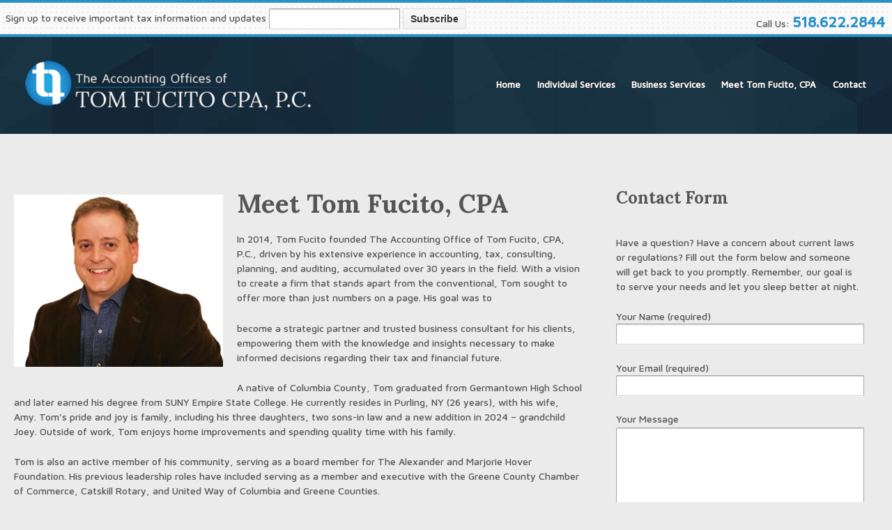

--- FILE ---
content_type: text/html; charset=UTF-8
request_url: http://www.tomfucitocpa.com/meet-tom-fucito/
body_size: 7563
content:
	<!doctype html>
	<!--[if !IE]>
	<html class="no-js non-ie" lang="en-US" prefix="og: http://ogp.me/ns#"> <![endif]-->
	<!--[if IE 7 ]>
	<html class="no-js ie7" lang="en-US" prefix="og: http://ogp.me/ns#"> <![endif]-->
	<!--[if IE 8 ]>
	<html class="no-js ie8" lang="en-US" prefix="og: http://ogp.me/ns#"> <![endif]-->
	<!--[if IE 9 ]>
	<html class="no-js ie9" lang="en-US" prefix="og: http://ogp.me/ns#"> <![endif]-->
	<!--[if gt IE 9]><!-->
<html class="no-js" lang="en-US" prefix="og: http://ogp.me/ns#"> <!--<![endif]-->
	<head>

		<meta charset="UTF-8"/>
		<meta name="viewport" content="width=device-width, initial-scale=1.0">

		<title>Meet Tom Fucito, CPA - Tom Fucito CPA, P.C.</title>

		<link rel="profile" href="http://gmpg.org/xfn/11"/>
		<link rel="pingback" href="http://www.tomfucitocpa.com/xmlrpc.php"/>

		
<!-- This site is optimized with the Yoast SEO plugin v6.3.1 - https://yoast.com/wordpress/plugins/seo/ -->
<meta name="description" content="Meet Tom Fucito CPA bio. Tom Fucito founded The Accounting Office of Tom Fucito CPA offer Columbia County Accounting and Greene County Accounting services."/>
<link rel="canonical" href="https://www.tomfucitocpa.com/meet-tom-fucito/" />
<meta property="og:locale" content="en_US" />
<meta property="og:type" content="article" />
<meta property="og:title" content="Meet Tom Fucito, CPA - Tom Fucito CPA, P.C." />
<meta property="og:description" content="Meet Tom Fucito CPA bio. Tom Fucito founded The Accounting Office of Tom Fucito CPA offer Columbia County Accounting and Greene County Accounting services." />
<meta property="og:url" content="https://www.tomfucitocpa.com/meet-tom-fucito/" />
<meta property="og:site_name" content="Tom Fucito CPA, P.C." />
<meta property="og:image" content="https://www.tomfucitocpa.com/wp-content/uploads/2017/05/TomFucito_web-300x247.jpg" />
<meta property="og:image:secure_url" content="https://www.tomfucitocpa.com/wp-content/uploads/2017/05/TomFucito_web-300x247.jpg" />
<script type='application/ld+json'>{"@context":"http:\/\/schema.org","@type":"WebSite","@id":"#website","url":"https:\/\/www.tomfucitocpa.com\/","name":"Tom Fucito CPA, P.C.","potentialAction":{"@type":"SearchAction","target":"https:\/\/www.tomfucitocpa.com\/?s={search_term_string}","query-input":"required name=search_term_string"}}</script>
<!-- / Yoast SEO plugin. -->

<link rel='dns-prefetch' href='//fonts.googleapis.com' />
<link rel='dns-prefetch' href='//s.w.org' />
<link rel="alternate" type="application/rss+xml" title="Tom Fucito CPA, P.C. &raquo; Feed" href="https://www.tomfucitocpa.com/feed/" />
<link rel="alternate" type="application/rss+xml" title="Tom Fucito CPA, P.C. &raquo; Comments Feed" href="https://www.tomfucitocpa.com/comments/feed/" />
		<script type="text/javascript">
			window._wpemojiSettings = {"baseUrl":"https:\/\/s.w.org\/images\/core\/emoji\/11\/72x72\/","ext":".png","svgUrl":"https:\/\/s.w.org\/images\/core\/emoji\/11\/svg\/","svgExt":".svg","source":{"concatemoji":"http:\/\/www.tomfucitocpa.com\/wp-includes\/js\/wp-emoji-release.min.js?ver=4.9.26"}};
			!function(e,a,t){var n,r,o,i=a.createElement("canvas"),p=i.getContext&&i.getContext("2d");function s(e,t){var a=String.fromCharCode;p.clearRect(0,0,i.width,i.height),p.fillText(a.apply(this,e),0,0);e=i.toDataURL();return p.clearRect(0,0,i.width,i.height),p.fillText(a.apply(this,t),0,0),e===i.toDataURL()}function c(e){var t=a.createElement("script");t.src=e,t.defer=t.type="text/javascript",a.getElementsByTagName("head")[0].appendChild(t)}for(o=Array("flag","emoji"),t.supports={everything:!0,everythingExceptFlag:!0},r=0;r<o.length;r++)t.supports[o[r]]=function(e){if(!p||!p.fillText)return!1;switch(p.textBaseline="top",p.font="600 32px Arial",e){case"flag":return s([55356,56826,55356,56819],[55356,56826,8203,55356,56819])?!1:!s([55356,57332,56128,56423,56128,56418,56128,56421,56128,56430,56128,56423,56128,56447],[55356,57332,8203,56128,56423,8203,56128,56418,8203,56128,56421,8203,56128,56430,8203,56128,56423,8203,56128,56447]);case"emoji":return!s([55358,56760,9792,65039],[55358,56760,8203,9792,65039])}return!1}(o[r]),t.supports.everything=t.supports.everything&&t.supports[o[r]],"flag"!==o[r]&&(t.supports.everythingExceptFlag=t.supports.everythingExceptFlag&&t.supports[o[r]]);t.supports.everythingExceptFlag=t.supports.everythingExceptFlag&&!t.supports.flag,t.DOMReady=!1,t.readyCallback=function(){t.DOMReady=!0},t.supports.everything||(n=function(){t.readyCallback()},a.addEventListener?(a.addEventListener("DOMContentLoaded",n,!1),e.addEventListener("load",n,!1)):(e.attachEvent("onload",n),a.attachEvent("onreadystatechange",function(){"complete"===a.readyState&&t.readyCallback()})),(n=t.source||{}).concatemoji?c(n.concatemoji):n.wpemoji&&n.twemoji&&(c(n.twemoji),c(n.wpemoji)))}(window,document,window._wpemojiSettings);
		</script>
		<style type="text/css">
img.wp-smiley,
img.emoji {
	display: inline !important;
	border: none !important;
	box-shadow: none !important;
	height: 1em !important;
	width: 1em !important;
	margin: 0 .07em !important;
	vertical-align: -0.1em !important;
	background: none !important;
	padding: 0 !important;
}
</style>
<link rel='stylesheet' id='contact-form-7-css'  href='http://www.tomfucitocpa.com/wp-content/plugins/contact-form-7/includes/css/styles.css?ver=5.0' type='text/css' media='all' />
<link rel='stylesheet' id='foobox-free-min-css'  href='http://www.tomfucitocpa.com/wp-content/plugins/foobox-image-lightbox/free/css/foobox.free.min.css?ver=2.5.1' type='text/css' media='all' />
<link rel='stylesheet' id='googlefonts-css'  href='http://fonts.googleapis.com/css?family=Maven+Pro:500|Lora:700&subset=latin' type='text/css' media='all' />
<link rel='stylesheet' id='responsive-style-css'  href='http://www.tomfucitocpa.com/wp-content/themes/responsive/core/css/style.css?ver=1.9.7.4' type='text/css' media='all' />
<link rel='stylesheet' id='responsive-media-queries-css'  href='http://www.tomfucitocpa.com/wp-content/themes/responsive/core/css/responsive.css?ver=1.9.7.4' type='text/css' media='all' />
<link rel='stylesheet' id='responsive-child-style-css'  href='http://www.tomfucitocpa.com/wp-content/themes/responsive-child/style.css?ver=1.0.0' type='text/css' media='all' />
<link rel='stylesheet' id='if-style-css'  href='http://www.tomfucitocpa.com/wp-content/plugins/ifeature-slider/css/if-slider.css?ver=4.9.26' type='text/css' media='all' />
<script type='text/javascript' src='http://www.tomfucitocpa.com/wp-includes/js/jquery/jquery.js?ver=1.12.4'></script>
<script type='text/javascript' src='http://www.tomfucitocpa.com/wp-includes/js/jquery/jquery-migrate.min.js?ver=1.4.1'></script>
<script type='text/javascript' src='http://www.tomfucitocpa.com/wp-content/themes/responsive/core/js/responsive-modernizr.min.js?ver=2.6.1'></script>
<script type='text/javascript' src='http://www.tomfucitocpa.com/wp-content/plugins/foobox-image-lightbox/free/js/foobox.free.min.js?ver=2.5.1'></script>
<script type='text/javascript' src='http://www.tomfucitocpa.com/wp-content/plugins/google-analyticator/external-tracking.min.js?ver=6.5.4'></script>
<link rel='https://api.w.org/' href='https://www.tomfucitocpa.com/wp-json/' />
<link rel="EditURI" type="application/rsd+xml" title="RSD" href="https://www.tomfucitocpa.com/xmlrpc.php?rsd" />
<link rel="wlwmanifest" type="application/wlwmanifest+xml" href="http://www.tomfucitocpa.com/wp-includes/wlwmanifest.xml" /> 
<meta name="generator" content="WordPress 4.9.26" />
<link rel='shortlink' href='https://www.tomfucitocpa.com/?p=241' />
<link rel="alternate" type="application/json+oembed" href="https://www.tomfucitocpa.com/wp-json/oembed/1.0/embed?url=https%3A%2F%2Fwww.tomfucitocpa.com%2Fmeet-tom-fucito%2F" />
<link rel="alternate" type="text/xml+oembed" href="https://www.tomfucitocpa.com/wp-json/oembed/1.0/embed?url=https%3A%2F%2Fwww.tomfucitocpa.com%2Fmeet-tom-fucito%2F&#038;format=xml" />
<style type='text/css' media='screen'>
	body{ font-family:"Maven Pro", arial, sans-serif;}
	h1{ font-family:"Lora", arial, sans-serif;}
	h2{ font-family:"Lora", arial, sans-serif;}
	h3{ font-family:"Lora", arial, sans-serif;}
	h4{ font-family:"Lora", arial, sans-serif;}
	h5{ font-family:"Lora", arial, sans-serif;}
	h6{ font-family:"Lora", arial, sans-serif;}
</style>
<!-- fonts delivered by Wordpress Google Fonts, a plugin by Adrian3.com --><!-- We need this for debugging -->
<!-- Responsive 1.9.7.4 -->
<!-- Responsive Child Theme 1.0.0 -->
<!-- All in one Favicon 4.5 --><link rel="shortcut icon" href="https://www.tomfucitocpa.com/wp-content/uploads/2014/10/tf.png" />
<link rel="icon" href="https://www.tomfucitocpa.com/wp-content/uploads/2014/10/tf1.png" type="image/gif"/>
<link rel="icon" href="https://www.tomfucitocpa.com/wp-content/uploads/2014/10/tf2.png" type="image/png"/>
<link rel="apple-touch-icon" href="https://www.tomfucitocpa.com/wp-content/uploads/2014/10/tf3.png" />
<style type="text/css" id="custom-background-css">
body.custom-background { background-color: #ebebeb; }
</style>
<!-- Google Analytics Tracking by Google Analyticator 6.5.4: http://www.videousermanuals.com/google-analyticator/ -->
<script type="text/javascript">
    var analyticsFileTypes = [''];
    var analyticsSnippet = 'disabled';
    var analyticsEventTracking = 'enabled';
</script>
<script type="text/javascript">
	(function(i,s,o,g,r,a,m){i['GoogleAnalyticsObject']=r;i[r]=i[r]||function(){
	(i[r].q=i[r].q||[]).push(arguments)},i[r].l=1*new Date();a=s.createElement(o),
	m=s.getElementsByTagName(o)[0];a.async=1;a.src=g;m.parentNode.insertBefore(a,m)
	})(window,document,'script','//www.google-analytics.com/analytics.js','ga');
	ga('create', 'UA-56052059-1', 'auto');
 
	ga('send', 'pageview');
</script>
			<!-- Easy Columns 2.1.1 by Pat Friedl http://www.patrickfriedl.com -->
			<link rel="stylesheet" href="https://www.tomfucitocpa.com/wp-content/plugins/easy-columns/css/easy-columns.css" type="text/css" media="screen, projection" />
				</head>

<body class="page-template-default page page-id-241 custom-background">

<div id="container" class="hfeed">

	<div class="skip-container cf">
		<a class="skip-link screen-reader-text focusable" href="#content">&darr; Skip to Main Content</a>
	</div><!-- .skip-container -->
	<div class="call"><div id="mc_embed_signup"">
<form action="//tomfucitocpa.us9.list-manage.com/subscribe/post?u=6bb3255f2a240ddd2a7f64134&amp;id=e322cecdcf" method="post" id="mc-embedded-subscribe-form" name="mc-embedded-subscribe-form" class="validate" target="_blank" novalidate="">
<div id="mc_embed_signup_scroll">
<div class="mc-field-group"><label for="mce-EMAIL">Sign up to receive important tax information and updates</label><input type="email" value="" name="EMAIL" class="required email" id="mce-EMAIL"><input type="submit" value="Subscribe" name="subscribe" id="mc-embedded-subscribe" class="button" ></div>
<div id="mce-responses" class="clear">
<div class="response" id="mce-error-response" style="display:none"></div>
<div class="response" id="mce-success-response" style="display:none"></div>
</p></div>
<p>    <!-- real people should not fill this in and expect good things - do not remove this or risk form bot signups--></p>
<div style="position: absolute; left: -5000px;"><input type="text" name="b_6bb3255f2a240ddd2a7f64134_e322cecdcf" tabindex="-1" value=""></div>
</p></div>
</form>
</div>
<p>Call Us: <strong>518.622.2844</strong></p>
</div>
	<div id="header">

		
		
		
		
			<div id="logo">
				<a href="https://www.tomfucitocpa.com/"><img src="http://www.tomfucitocpa.com/wp-content/uploads/2014/10/tom-fucito-cpa-logo2.png" width="650" height="132" alt="Tom Fucito CPA, P.C."/></a>
			</div><!-- end of #logo -->

		
				<div class="new-menu"><div class="menu-main-menu-container"><ul id="menu-main-menu" class="menu"><li id="menu-item-30" class="menu-item menu-item-type-post_type menu-item-object-page menu-item-home menu-item-30"><a href="https://www.tomfucitocpa.com/">Home</a></li>
<li id="menu-item-141" class="menu-item menu-item-type-post_type menu-item-object-page menu-item-141"><a href="https://www.tomfucitocpa.com/individual-services/">Individual Services</a></li>
<li id="menu-item-140" class="menu-item menu-item-type-post_type menu-item-object-page menu-item-140"><a href="https://www.tomfucitocpa.com/business-financial-services/">Business Services</a></li>
<li id="menu-item-252" class="menu-item menu-item-type-post_type menu-item-object-page current-menu-item page_item page-item-241 current_page_item menu-item-252"><a href="https://www.tomfucitocpa.com/meet-tom-fucito/">Meet Tom Fucito, CPA</a></li>
<li id="menu-item-33" class="menu-item menu-item-type-post_type menu-item-object-page menu-item-33"><a href="https://www.tomfucitocpa.com/accounting-office/">Contact</a></li>
</ul></div></div>

				<div class="main-nav"><ul id="menu-main-menu-1" class="menu"><li class="menu-item menu-item-type-post_type menu-item-object-page menu-item-home menu-item-30"><a href="https://www.tomfucitocpa.com/">Home</a></li>
<li class="menu-item menu-item-type-post_type menu-item-object-page menu-item-141"><a href="https://www.tomfucitocpa.com/individual-services/">Individual Services</a></li>
<li class="menu-item menu-item-type-post_type menu-item-object-page menu-item-140"><a href="https://www.tomfucitocpa.com/business-financial-services/">Business Services</a></li>
<li class="menu-item menu-item-type-post_type menu-item-object-page current-menu-item page_item page-item-241 current_page_item menu-item-252"><a href="https://www.tomfucitocpa.com/meet-tom-fucito/">Meet Tom Fucito, CPA</a></li>
<li class="menu-item menu-item-type-post_type menu-item-object-page menu-item-33"><a href="https://www.tomfucitocpa.com/accounting-office/">Contact</a></li>
</ul></div>
		
		
	</div><!-- end of #header -->



	<div id="wrapper" class="clearfix">

<div id="content" class="grid col-620">

	
		
			<div class="breadcrumb-list" xmlns:v="http://rdf.data-vocabulary.org/#"><span class="breadcrumb" typeof="v:Breadcrumb"><a rel="v:url" property="v:title" href="https://www.tomfucitocpa.com/">Home</a></span> <span class="chevron">&#8250;</span> <span class="breadcrumb-current"></span></div>
						<div id="post-241" class="post-241 page type-page status-publish hentry">
				
				
	<h1 class="entry-title post-title"></h1>


				<div class="post-entry">
					<p><img class="alignleft wp-image-243 size-medium" src="https://www.tomfucitocpa.com/wp-content/uploads/2017/05/TomFucito_web-300x247.jpg" alt="Meet Tom Fucito" width="300" height="247" srcset="https://www.tomfucitocpa.com/wp-content/uploads/2017/05/TomFucito_web-300x247.jpg 300w, https://www.tomfucitocpa.com/wp-content/uploads/2017/05/TomFucito_web-100x82.jpg 100w, https://www.tomfucitocpa.com/wp-content/uploads/2017/05/TomFucito_web-150x123.jpg 150w, https://www.tomfucitocpa.com/wp-content/uploads/2017/05/TomFucito_web-200x164.jpg 200w, https://www.tomfucitocpa.com/wp-content/uploads/2017/05/TomFucito_web-450x370.jpg 450w, https://www.tomfucitocpa.com/wp-content/uploads/2017/05/TomFucito_web.jpg 600w" sizes="(max-width: 300px) 100vw, 300px" /></p>
<h1>Meet Tom Fucito, CPA</h1>
<p>In 2014, Tom Fucito founded The Accounting Office of Tom Fucito, CPA, P.C., driven by his extensive experience in accounting, tax, consulting, planning, and auditing, accumulated over 30 years in the field. With a vision to create a firm that stands apart from the conventional, Tom sought to offer more than just numbers on a page. His goal was to</p>
<p>become a strategic partner and trusted business consultant for his clients, empowering them with the knowledge and insights necessary to make informed decisions regarding their tax and financial future.</p>
<p>A native of Columbia County, Tom graduated from Germantown High School and later earned his degree from SUNY Empire State College. He currently resides in Purling, NY (26 years), with his wife, Amy. Tom’s pride and joy is family, including his three daughters, two sons-in law and a new addition in 2024 &#8211; grandchild Joey. Outside of work, Tom enjoys home improvements and spending quality time with his family.</p>
<p>Tom is also an active member of his community, serving as a board member for The Alexander and Marjorie Hover Foundation. His previous leadership roles have included serving as a member and executive with the Greene County Chamber of Commerce, Catskill Rotary, and United Way of Columbia and Greene Counties.</p>
<p>With a deep passion for his work, Tom takes great pride in the team he has built and the clients he serves. He strives to be a valuable asset to those he works with, and his dedication is evident in the satisfaction he finds in his daily work. For Tom, it’s not just a career—it’s a passion.</p>
<p>&nbsp;</p>
<p>&nbsp;</p>
									</div><!-- end of .post-entry -->

				

<div class="post-edit"></div>
							</div><!-- end of #post-241 -->
			
		
</div><!-- end of #content -->


	<div id="widgets" class="grid col-300 fit">
		
		<div id="text-3" class="widget-wrapper widget_text"><div class="widget-title"><h3>Contact Form</h3></div>			<div class="textwidget"><p>Have a question? Have a concern about current laws or regulations? Fill out the form below and someone will get back to you promptly. Remember, our goal is to serve your needs and let you sleep better at night.</p>
<div role="form" class="wpcf7" id="wpcf7-f34-o1" lang="en-US" dir="ltr">
<div class="screen-reader-response"></div>
<form action="/meet-tom-fucito/#wpcf7-f34-o1" method="post" class="wpcf7-form" novalidate="novalidate">
<div style="display: none;">
<input type="hidden" name="_wpcf7" value="34" /><br />
<input type="hidden" name="_wpcf7_version" value="5.0" /><br />
<input type="hidden" name="_wpcf7_locale" value="en_US" /><br />
<input type="hidden" name="_wpcf7_unit_tag" value="wpcf7-f34-o1" /><br />
<input type="hidden" name="_wpcf7_container_post" value="0" />
</div>
<p>Your Name (required)<br />
    <span class="wpcf7-form-control-wrap your-name"><input type="text" name="your-name" value="" size="40" class="wpcf7-form-control wpcf7-text wpcf7-validates-as-required" aria-required="true" aria-invalid="false" /></span> </p>
<p>Your Email (required)<br />
    <span class="wpcf7-form-control-wrap your-email"><input type="email" name="your-email" value="" size="40" class="wpcf7-form-control wpcf7-text wpcf7-email wpcf7-validates-as-required wpcf7-validates-as-email" aria-required="true" aria-invalid="false" /></span> </p>
<p>Your Message<br />
    <span class="wpcf7-form-control-wrap your-message"><textarea name="your-message" cols="40" rows="10" class="wpcf7-form-control wpcf7-textarea" aria-invalid="false"></textarea></span> </p>
<p><input type="hidden" name="_wpcf7_captcha_challenge_captcha-878" value="590160587" /><img class="wpcf7-form-control wpcf7-captchac wpcf7-captcha-captcha-878" width="84" height="28" alt="captcha" src="https://www.tomfucitocpa.com/wp-content/uploads/wpcf7_captcha/590160587.png" /><br />Type the characters above into the box below</p>
<p><span class="wpcf7-form-control-wrap captcha-878"><input type="text" name="captcha-878" value="" size="40" class="wpcf7-form-control wpcf7-captchar" autocomplete="off" aria-invalid="false" /></span>
</p>
<p><input type="submit" value="Send" class="wpcf7-form-control wpcf7-submit" /></p>
<div class="wpcf7-response-output wpcf7-display-none"></div>
</form>
</div>
</div>
		</div>
			</div><!-- end of #widgets -->
</div><!-- end of #wrapper -->
</div><!-- end of #container -->

<div id="footer" class="clearfix">
	
	<div id="footer-wrapper">

			<div id="footer_widget" class="grid col-940">
		
		
			<div id="text-2" class="grid col-300 widget_text"><div class="widget-wrapper"><div class="widget-title"><h3>CONTACT US</h3></div>			<div class="textwidget"><p>PO Box 897<br />
450 Main Street<br />
Cairo, New York 12413</p>
<p>T: 518.622.2844<br />
F: 518.677.1161<br />
E: <a href="mailto:tom@tomfucitocpa.com ">tom@tomfucitocpa.com</a></p>
</div>
		</div></div><div id="nav_menu-2" class="grid col-300 widget_nav_menu"><div class="widget-wrapper"><div class="widget-title"><h3>MENU</h3></div><div class="menu-main-menu-container"><ul id="menu-main-menu-2" class="menu-widget"><li class="menu-item menu-item-type-post_type menu-item-object-page menu-item-home menu-item-30"><a href="https://www.tomfucitocpa.com/">Home</a></li>
<li class="menu-item menu-item-type-post_type menu-item-object-page menu-item-141"><a href="https://www.tomfucitocpa.com/individual-services/">Individual Services</a></li>
<li class="menu-item menu-item-type-post_type menu-item-object-page menu-item-140"><a href="https://www.tomfucitocpa.com/business-financial-services/">Business Services</a></li>
<li class="menu-item menu-item-type-post_type menu-item-object-page current-menu-item page_item page-item-241 current_page_item menu-item-252"><a href="https://www.tomfucitocpa.com/meet-tom-fucito/">Meet Tom Fucito, CPA</a></li>
<li class="menu-item menu-item-type-post_type menu-item-object-page menu-item-33"><a href="https://www.tomfucitocpa.com/accounting-office/">Contact</a></li>
</ul></div></div></div><div id="swboc-2" class="fit grid col-300 SWBOC_Widget"><div class="fit widget-wrapper"><div class="widget-title"><h3>QuickBooks ProAdvisor</h3></div><p><a title="QuickBooks Accounting Software" href="http://quickbooks.intuit.com/" target="_blank"><img src="https://s3.intuitstatic.com/badges/apd/Certified-QuickBooks-Online-ProAdvisor-Web.jpg" alt="QuickBooks Certified ProAdvisor - QuickBooks Online Certification" border="0" /></a></p>
</div></div>
		
			</div><!-- end of #footer-widget -->

		<div class="grid col-940">

			<div class="grid col-540">
							</div><!-- end of col-540 -->

			<div class="grid col-380 fit">
				<ul class="social-icons"></ul><!-- .social-icons -->			</div><!-- end of col-380 fit -->

		</div><!-- end of col-940 -->
		
		<div class="grid col-300 copyright">
		
		<!--SSL SEAL-->
				<div><span id="siteseal"><script async type="text/javascript" src="https://seal.godaddy.com/getSeal?sealID=vTWxzUnzCb0n0bonOrou4bKPtWELlSsBE7HYxmHyTPgcLJMUFZhFl64i8Sqc"></script></span></div>
<div>&nbsp;</div>
			<!--END-->
		
			&copy; 2026<a href="https://www.tomfucitocpa.com/" title="Tom Fucito CPA, P.C.">
				Tom Fucito CPA, P.C.			</a>
			
			
		</div><!-- end of .copyright -->

		<div class="grid col-300 scroll-top"><a href="#scroll-top" title="scroll to top">&uarr;</a></div>

		<div class="grid col-300 fit powered">
			<a href="http://cyberchimps.com/responsive-theme/" title="Responsive Theme">
				Responsive Theme</a>
			powered by <a href="http://wordpress.org/" title="WordPress">
				WordPress</a>
		</div><!-- end .powered -->

	</div><!-- end #footer-wrapper -->

	</div><!-- end #footer -->

<script type='text/javascript'>
/* <![CDATA[ */
var wpcf7 = {"apiSettings":{"root":"https:\/\/www.tomfucitocpa.com\/wp-json\/contact-form-7\/v1","namespace":"contact-form-7\/v1"},"recaptcha":{"messages":{"empty":"Please verify that you are not a robot."}}};
/* ]]> */
</script>
<script type='text/javascript' src='http://www.tomfucitocpa.com/wp-content/plugins/contact-form-7/includes/js/scripts.js?ver=5.0'></script>
<script type='text/javascript' src='http://www.tomfucitocpa.com/wp-content/themes/responsive/core/js/responsive-scripts.min.js?ver=1.2.6'></script>
<script type='text/javascript' src='http://www.tomfucitocpa.com/wp-content/themes/responsive/core/js/jquery.placeholder.min.js?ver=2.0.7'></script>
<script type='text/javascript' src='http://www.tomfucitocpa.com/wp-content/plugins/ifeature-slider/js/if-slider.js?ver=1.0.0'></script>
<script type='text/javascript' src='http://www.tomfucitocpa.com/wp-includes/js/wp-embed.min.js?ver=4.9.26'></script>
<script type="text/foobox">/* Run FooBox FREE (v2.5.1) */
(function( FOOBOX, $, undefined ) {
  FOOBOX.o = {wordpress: { enabled: true }, countMessage:'image %index of %total', excludes:'.fbx-link,.nofoobox,.nolightbox,a[href*="pinterest.com/pin/create/button/"]', affiliate : { enabled: false }};
  FOOBOX.init = function() {
    $(".fbx-link").removeClass("fbx-link");
    $(".gallery, .wp-caption, a:has(img[class*=wp-image-]), .foobox").foobox(FOOBOX.o);
  };
}( window.FOOBOX = window.FOOBOX || {}, FooBox.$ ));

FooBox.ready(function() {

  jQuery("body").append("<span style=\"font-family:'foobox'; color:transparent; position:absolute; top:-1000em;\">f</span>");
  FOOBOX.init();
  jQuery('body').on('post-load', function(){ FOOBOX.init(); });

});
</script>				<script type="text/javascript">
					if (window.addEventListener){
						window.addEventListener("DOMContentLoaded", function() {
							var arr = document.querySelectorAll("script[type='text/foobox']");
							for (var x = 0; x < arr.length; x++) {
								var script = document.createElement("script");
								script.type = "text/javascript";
								script.innerHTML = arr[x].innerHTML;
								arr[x].parentNode.replaceChild(script, arr[x]);
							}
						});
					} else {
						console.log("FooBox does not support the current browser.");
					}
				</script>
				</body>
</html>

--- FILE ---
content_type: text/css
request_url: http://www.tomfucitocpa.com/wp-content/themes/responsive-child/style.css?ver=1.0.0
body_size: 1679
content:
/* 
Theme Name: Responsive Child Theme
Theme URI: http://cyberchimps.com/guide/child-theme-example/
Description: Responsive Child Theme
Template: responsive
Version: 1.0.0
Author: KathodeRay
Author URI: https://cyberchimps.com/
License: GNU General Public License
License URI: license.txt

*/

/* =Imports styles from the parent theme
-------------------------------------------------------------- */


/* =Start From Here
-------------------------------------------------------------- */

.post-meta, .powered, .scroll-top, .breadcrumb-list
{
display:none;
}

a, .post-entry h2
{
color:#2b91c9;
}

.post-entry h2
{
font-size: 1.7em;
}

h4
{
font-size:1.2em;
margin:0;
}

#container, #footer
{
max-width: 1280px;
}

#container
{
padding:0 !important;
}

.wpcf7 input, .wpcf7 textarea
{
width:100% !important;
}

/* Individual Service Page */


#individual-service {
font-size: .55em !important;
margin-top: -20px;
}



#wrapper {
    background-color: inherit;
    border: 0px;
    border-radius: 0px;
    margin: 20px auto;
}

.skip-container {
    padding: 0 !important;
}

.ifeatureslider .if-slides {
    margin: 0 !important;
}

.ifeatureslider {
    clear: both;
    display: block;
}

#logo
{
float:none;
display:inline-block;
width:35%;
padding: 0 2% 0 0%;
}

#logo img
{
width: 100%;
height:auto;
}

.new-menu .menu .current_page_item a, .menu .current-menu-item a {
    background-color: inherit;
}

.new-menu .menu a:hover
{
background-color: #228ccc;
background-image:none;
}

.new-menu .menu a
{
border-left:0 !important;
}

.new-menu
{
float:right;
display:inline-block;
margin-top: 1.7%;
padding-right:0;
}

.new-menu .menu {
    background-color: inherit;
    background-image: none;
    margin: 0 auto;
}

#footer
{
background:#2c3f4e url('blue-back.jpg');
padding:0;
}

#footer_widget
{
background: url('gray.jpg')#3b4348 !important;
border-bottom:4px solid #2b91c9;
}

#footer_widget .grid
{
margin-bottom:0;
}

#footer p
{
color:#fff;
margin:0;
}

#footer ul
{
list-style-type:none;
margin:0;
padding:0;
}

#footer li
{
margin:0;
padding:0 20px 0 0;
display:block;
}

.widget-wrapper {
    background-color: inherit;
    border: 0;
    border-radius: 0px;
    margin: 0 0 20px;
    padding: 20px;
}

#footer .widget-title h3, .call strong, .post-entry li {
color:#2b91c9;
}

#footer .widget-title h3
{
font-size:1.5em;
padding: 0 0 10px 0;
}

#footer .widget-wrapper
{
padding: 25px 50px 28px 50px;
margin: 0;
}

.post-entry a
{
background: url('arrow.png');
background-repeat:no-repeat;
background-position:right center;
padding:0 30px 0 0px;
clear:both;
font-weight:bold;
display:table;
margin: 15px 0 0 0;
}

.post-entry a.nobutton
{
background: inherit;
padding:0;
display:block;
margin: 0;
}

.post-entry a img
{
margin:0;
}

.post-entry ul
{
padding-left:20%;
}

.post-entry li
{
font-size:2em;
padding:5px 0;
}

body {
    word-wrap: normal;
}

.call strong
{
font-size:1.5em;
}

.call
{
border-top:4px solid #2b91c9;
background: url('dots.png');
border-bottom:4px solid #2b91c9;
}

.call p
{
margin:0;
text-align:right;
padding:8px 10px 5px 0;
}

.ezcol-one-quarter img
{
display:block;
clear:both;
width:100%;
height:auto;
margin:0;
}

#content-full {
    margin-bottom: 10px;
    margin-top: 10px;
}

.copyright, copyright a, #footer a
{
color:#fff !important;
}

.copyright
{
padding-left:20px;
}

#header 
{
background:#2c3f4e url('blue-back.jpg');
padding: 2%;
}


.js .main-nav {
    background-color: #228ccc;
    background-image: -moz-linear-gradient(center top , #228ccc, #23aae1);
}

.js .main-nav #responsive_current_menu_item {
    text-transform: uppercase;
}

@media screen and (min-width: 650px){
    .main-nav 
	{
     display:none; 
	 }

}

@media screen and (max-width: 650px){
	 #footer .widget-title h3, .call p
	 {
	 text-align:center !important;
	 }
	 #footer li
		{
		margin:0;
		padding:0 0 2px 0;
		display:block;
		}
		.copyright {
    margin-bottom: 30px;
	text-align:center;
	padding-left:0;
		}
		#footer .widget-wrapper
{
padding: 15px 50px 15px 50px;
margin: 0;
}
.new-menu
{
display:none;
}
#logo
{
width:90%;
padding: 0 5%;
}
#logo img
{
margin-bottom:10px;
}
}
.post-title {
display: none !important;
}
.entry-title {
display: none !important;
}




/* 3-16-15 */
#mc_embed_signup{margin-bottom: -76px;max-width: 700px;width: 100%;}
#mc_embed_signup form{margin: 0;}
#mce-EMAIL{margin-left:4px !important;}
#mc_embed_signup_scroll{padding: 8px;margin: 0;}
.mc-field-group{margin-bottom: 0px;float: left;}
#mc_embed_signup form label {color: #555555;font-weight: 400;font-size: 14px;}
#mc-embedded-subscribe{margin-left: 4px;}
#mce-responses{margin: 0;}
@media screen and (max-width: 890px){
	#mc_embed_signup form label {font-size: 12px;}
	#mc-embedded-subscribe{font-size: 12px;}
	#mce-EMAIL{width: 132px;}
}
@media screen and (max-width: 780px){
	#mc_embed_signup{margin-bottom: -40px;max-width: 564px;  margin: 0 auto;}
	#mc_embed_signup form{height:40px;}
	.call p{  text-align: center;}
}
@media screen and (max-width: 500px){
	#mc_embed_signup form{height:70px;}
	.mc-field-group{text-align: center;}
}

--- FILE ---
content_type: text/css
request_url: http://www.tomfucitocpa.com/wp-content/plugins/ifeature-slider/css/if-slider.css?ver=4.9.26
body_size: 708
content:
/* CSS Document for IFeature Slider */
.ifeatureslider{
  }
.if-wrapper{
  overflow:hidden;
  max-width:100%;
  position:relative;
  }
.if-buttons{
  position:absolute;
  left:0;
 top:0;
  height:100%;
  width:100%;
  display:none;
  }
.if-wrapper:hover .if-buttons{
  display:block;
  }
/*.ifeatureslider.auto .if-buttons{ display:none; }*/

.if-buttons a{
  display:block;
  text-decoration: none !important;
  padding:20px 30px;
  color:#5EA8F3
  }
.if-buttons .if-floater{
  width:1px;
  margin-left:-1px;
  height:50%;
  }
.if-prev-btn,.if-next-btn{
  margin-top:-35px;
  cursor:pointer;
  display:block;
  }
.if-prev-btn{
  background-color:rgba(255,255,255,0.9);
  float:left;
  }
.if-next-btn{
  background-color:rgba(255,255,255,0.9);
  float:right;
  }

.if-arrow{
  font-size:60px;
  font-weight:bold;
  height:30px;
  width:30px;
  }
  
.if-arrow.next{
  text-align:right;
  }
.ifeatureslider .if-slides{
  margin:10px 0;
  padding:0;
  overflow:hidden;
  }

.ifeatureslider .slide{
  list-style:none;
  float:left;
  margin:0;
  padding:0;
  }
.ifeatureslider .hide-slide{
  display:none;
  }

.ifeatureslider a{}

.ifeatureslider img{
  max-width:100%;
  width:100%;
  height:400px;
  margin:0;
  padding:0;
  max-height: 100%;
  
  }
  /* Slider Caption  */
  .slider_wrapper
  {
      position: relative;
  }
  .slider_caption
  {
     
    margin: 0 auto;
    position: absolute;
    text-align: center;
    top: 70%;
    width: 90%;
    color: #fff;
    text-transform: uppercase;
    font-size: 30px;
    left: 4%;
    right: 5%;
    background-color: rgba(0, 0, 0, 0.5);
    padding: 10px;
    box-sizing: border-box;
	display:none;
   
  }
  @media (max-width: 768px) {
       .slider_caption
         {
            position: initial;
            width: 100%;
         }
         .ifeatureslider img{
             height: 300px;
         }
         .if-buttons a
         {
             padding: 0;
         }
  }

--- FILE ---
content_type: text/plain
request_url: https://www.google-analytics.com/j/collect?v=1&_v=j102&a=772235843&t=pageview&_s=1&dl=http%3A%2F%2Fwww.tomfucitocpa.com%2Fmeet-tom-fucito%2F&ul=en-us%40posix&dt=Meet%20Tom%20Fucito%2C%20CPA%20-%20Tom%20Fucito%20CPA%2C%20P.C.&sr=1280x720&vp=1280x720&_u=IEBAAEABAAAAACAAI~&jid=128710714&gjid=1819845771&cid=861314798.1768741193&tid=UA-56052059-1&_gid=1018402527.1768741193&_r=1&_slc=1&z=1370100701
body_size: -286
content:
2,cG-VWYCJMEK5Z